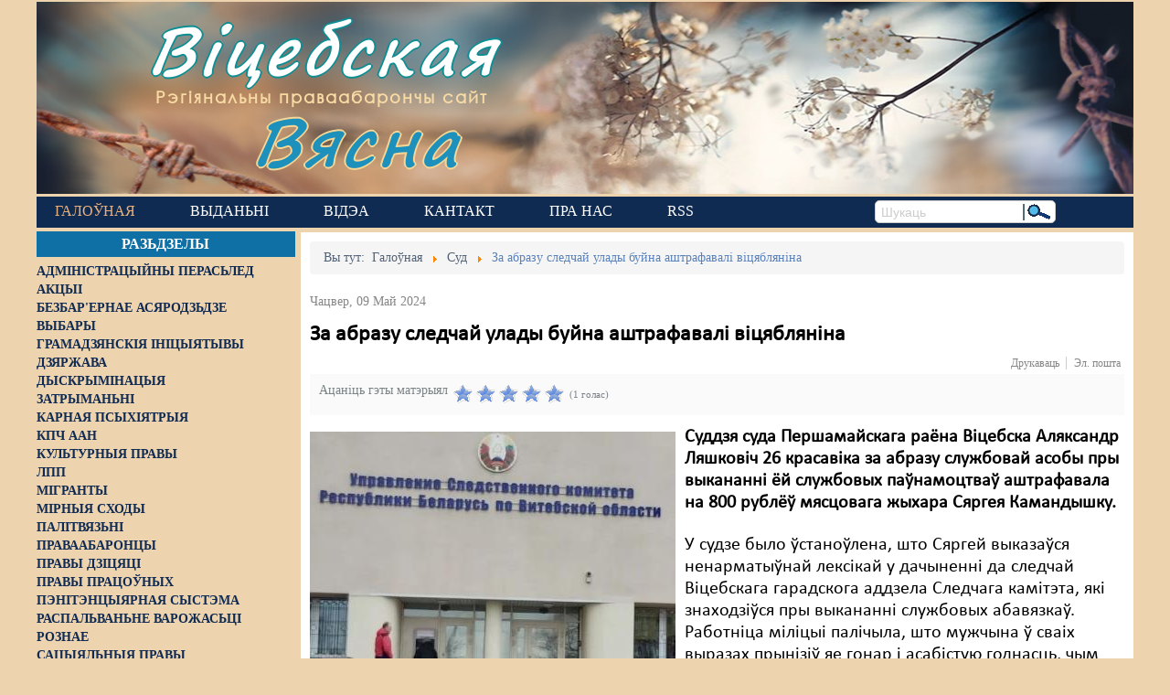

--- FILE ---
content_type: text/html; charset=utf-8
request_url: https://viciebskspring.org/news/sud/item/6623-za-abrazu-sledchaj-ulady-bujna-ashtrafavali-vitsyablyanina
body_size: 12490
content:
<!DOCTYPE html>
<!--[if lt IE 7]>      <html prefix="og: http://ogp.me/ns#" class="no-js lt-ie9 lt-ie8 lt-ie7"  lang="be-by"> <![endif]-->
<!--[if IE 7]>         <html prefix="og: http://ogp.me/ns#" class="no-js lt-ie9 lt-ie8"  lang="be-by"> <![endif]-->
<!--[if IE 8]>         <html prefix="og: http://ogp.me/ns#" class="no-js lt-ie9"  lang="be-by"> <![endif]-->
<!--[if gt IE 8]><!--> <html prefix="og: http://ogp.me/ns#" class="no-js" lang="be-by"> <!--<![endif]-->
    <head>
        <base href="https://viciebskspring.org/news/sud/item/6623-za-abrazu-sledchaj-ulady-bujna-ashtrafavali-vitsyablyanina" />
	<meta http-equiv="content-type" content="text/html; charset=utf-8" />
	<meta name="keywords" content="штраф,артыкул 24 4 КаАП" />
	<meta name="robots" content="max-image-preview:large" />
	<meta name="author" content="leo" />
	<meta property="og:url" content="https://viciebskspring.org/news/sud/item/6623-za-abrazu-sledchaj-ulady-bujna-ashtrafavali-vitsyablyanina" />
	<meta property="og:type" content="article" />
	<meta property="og:title" content="За абразу следчай улады буйна аштрафавалі віцябляніна - Віцебская вясна" />
	<meta property="og:description" content="Суддзя суда Першамайскага раёна Віцебска Аляксандр Ляшковіч 26 красавіка за абразу службовай асобы пры выкананні ёй службовых паўнамоцтваў аштрафавала на 800 рублёў мясцовага жыхара Сяргея Камандышку. У судзе было ўстаноўлена, што Сяргей выказаўся ненарматыўнай лексікай у дачыненні да следчай Віцебс..." />
	<meta property="og:image" content="https://viciebskspring.org/media/k2/items/cache/310867105bd77816115eb8beca878465_M.jpg" />
	<meta name="image" content="https://viciebskspring.org/media/k2/items/cache/310867105bd77816115eb8beca878465_M.jpg" />
	<meta name="twitter:card" content="summary" />
	<meta name="twitter:title" content="За абразу следчай улады буйна аштрафавалі віцябляніна - Віцебская вясна" />
	<meta name="twitter:description" content="Суддзя суда Першамайскага раёна Віцебска Аляксандр Ляшковіч 26 красавіка за абразу службовай асобы пры выкананні ёй службовых паўнамоцтваў аштрафавала на 800 рублёў мясцовага жыхара Сяргея Камандышку...." />
	<meta name="twitter:image" content="https://viciebskspring.org/media/k2/items/cache/310867105bd77816115eb8beca878465_L.jpg" />
	<meta name="twitter:image:alt" content="Ілюстрацыйнае фота" />
	<meta name="viewport" content="width=device-width, initial-scale=1.0" />
	<meta name="description" content="Суддзя суда Першамайскага раёна Віцебска Аляксандр Ляшковіч 26 красавіка за абразу службовай асобы пры выкананні ёй службовых паўнамоцтваў аштрафавала..." />
	<meta name="generator" content="Joomla! - Open Source Content Management" />
	<title>За абразу следчай улады буйна аштрафавалі віцябляніна - Віцебская вясна</title>
	<link href="/news/sud/item/6623-za-abrazu-sledchaj-ulady-bujna-ashtrafavali-vitsyablyanina" rel="canonical" />
	<link href="https://cdnjs.cloudflare.com/ajax/libs/magnific-popup.js/1.1.0/magnific-popup.min.css" rel="stylesheet" type="text/css" />
	<link href="https://cdnjs.cloudflare.com/ajax/libs/simple-line-icons/2.4.1/css/simple-line-icons.min.css" rel="stylesheet" type="text/css" />
	<link href="/templates/lt_news/css/k2.css?v=2.11.20230505" rel="stylesheet" type="text/css" />
	<link href="/media/system/css/modal.css?2788149c6daa7ead104a5d22c9a2d5c4" rel="stylesheet" type="text/css" />
	<link href="/media/com_attachments/css/attachments_hide.css" rel="stylesheet" type="text/css" />
	<link href="/templates/lt_news/css/bootstrap.min.css" rel="stylesheet" type="text/css" />
	<link href="/templates/lt_news/css/bootstrap-responsive.min.css" rel="stylesheet" type="text/css" />
	<link href="/plugins/system/helix/css/font-awesome.css" rel="stylesheet" type="text/css" />
	<link href="//fonts.googleapis.com/css?family=myCalibri" rel="stylesheet" type="text/css" />
	<link href="/plugins/system/helix/css/dropline.css" rel="stylesheet" type="text/css" />
	<link href="/templates/lt_news/css/mobile-menu.css" rel="stylesheet" type="text/css" />
	<link href="/templates/lt_news/css/template.css" rel="stylesheet" type="text/css" />
	<link href="/templates/lt_news/css/presets/preset5.css" rel="stylesheet" type="text/css" />
	<style type="text/css">

                        /* K2 - Magnific Popup Overrides */
                        .mfp-iframe-holder {padding:10px;}
                        .mfp-iframe-holder .mfp-content {max-width:100%;width:100%;height:100%;}
                        .mfp-iframe-scaler iframe {background:#fff;padding:10px;box-sizing:border-box;box-shadow:none;}
                    .container{max-width:1170px}body, p{font-family:'myCalibri';}h1, h2, h3, h4, h5, h6{font-family:'myCalibri';}
#sp-main-body-wrapper{background: rgba(246, 180, 74, 0) !important; }

#sp-main-body-wrapper{background: rgba(246, 180, 74, 0) !important; }

	</style>
	<script type="application/json" class="joomla-script-options new">{"csrf.token":"b47dbcec1b2cd990a1df5b778462ba54","system.paths":{"root":"","base":""}}</script>
	<script src="/media/jui/js/jquery.min.js?2788149c6daa7ead104a5d22c9a2d5c4" type="text/javascript"></script>
	<script src="/media/jui/js/jquery-noconflict.js?2788149c6daa7ead104a5d22c9a2d5c4" type="text/javascript"></script>
	<script src="/media/jui/js/jquery-migrate.min.js?2788149c6daa7ead104a5d22c9a2d5c4" type="text/javascript"></script>
	<script src="https://cdnjs.cloudflare.com/ajax/libs/magnific-popup.js/1.1.0/jquery.magnific-popup.min.js" type="text/javascript"></script>
	<script src="/media/k2/assets/js/k2.frontend.js?v=2.11.20230505&sitepath=/" type="text/javascript"></script>
	<script src="/media/system/js/mootools-core.js?2788149c6daa7ead104a5d22c9a2d5c4" type="text/javascript"></script>
	<script src="/media/system/js/core.js?2788149c6daa7ead104a5d22c9a2d5c4" type="text/javascript"></script>
	<script src="/media/system/js/mootools-more.js?2788149c6daa7ead104a5d22c9a2d5c4" type="text/javascript"></script>
	<script src="/media/system/js/modal.js?2788149c6daa7ead104a5d22c9a2d5c4" type="text/javascript"></script>
	<script src="/media/com_attachments/js/attachments_refresh.js" type="text/javascript"></script>
	<script src="/plugins/system/helix/js/jquery-noconflict.js" type="text/javascript"></script>
	<script src="/media/jui/js/bootstrap.min.js?2788149c6daa7ead104a5d22c9a2d5c4" type="text/javascript"></script>
	<script src="/plugins/system/helix/js/modernizr-2.6.2.min.js" type="text/javascript"></script>
	<script src="/plugins/system/helix/js/helix.core.js" type="text/javascript"></script>
	<script src="/plugins/system/helix/js/dropline.js" type="text/javascript"></script>
	<script src="/templates/lt_news/js/main.js" type="text/javascript"></script>
	<script type="text/javascript">

		jQuery(function($) {
			SqueezeBox.initialize({});
			initSqueezeBox();
			$(document).on('subform-row-add', initSqueezeBox);

			function initSqueezeBox(event, container)
			{
				SqueezeBox.assign($(container || document).find('a.modal').get(), {
					parse: 'rel'
				});
			}
		});

		window.jModalClose = function () {
			SqueezeBox.close();
		};

		// Add extra modal close functionality for tinyMCE-based editors
		document.onreadystatechange = function () {
			if (document.readyState == 'interactive' && typeof tinyMCE != 'undefined' && tinyMCE)
			{
				if (typeof window.jModalClose_no_tinyMCE === 'undefined')
				{
					window.jModalClose_no_tinyMCE = typeof(jModalClose) == 'function'  ?  jModalClose  :  false;

					jModalClose = function () {
						if (window.jModalClose_no_tinyMCE) window.jModalClose_no_tinyMCE.apply(this, arguments);
						tinyMCE.activeEditor.windowManager.close();
					};
				}

				if (typeof window.SqueezeBoxClose_no_tinyMCE === 'undefined')
				{
					if (typeof(SqueezeBox) == 'undefined')  SqueezeBox = {};
					window.SqueezeBoxClose_no_tinyMCE = typeof(SqueezeBox.close) == 'function'  ?  SqueezeBox.close  :  false;

					SqueezeBox.close = function () {
						if (window.SqueezeBoxClose_no_tinyMCE)  window.SqueezeBoxClose_no_tinyMCE.apply(this, arguments);
						tinyMCE.activeEditor.windowManager.close();
					};
				}
			}
		};
		spnoConflict(function($){

						function mainmenu() {
							$('#sp-main-menu').droplinemenu({
								sublevelContainer:$('#sublevel > div')
							});
				}

				mainmenu();

				$(window).on('resize',function(){
					mainmenu();
				});



				});
	</script>
	<script type="application/x-k2-headers">
{"Last-Modified": "Thu, 09 May 2024 09:21:41 GMT", "ETag": "15a6bd8302a8f92fd8b5c20eb3fff240"}
	</script>
	<script type="application/ld+json">

                {
                    "@context": "https://schema.org",
                    "@type": "Article",
                    "mainEntityOfPage": {
                        "@type": "WebPage",
                        "@id": "https://viciebskspring.org/news/sud/item/6623-za-abrazu-sledchaj-ulady-bujna-ashtrafavali-vitsyablyanina"
                    },
                    "url": "https://viciebskspring.org/news/sud/item/6623-za-abrazu-sledchaj-ulady-bujna-ashtrafavali-vitsyablyanina",
                    "headline": "За абразу следчай улады буйна аштрафавалі віцябляніна - Віцебская вясна",
                    "image": [
                        "https://viciebskspring.org/media/k2/items/cache/310867105bd77816115eb8beca878465_XL.jpg",
                        "https://viciebskspring.org/media/k2/items/cache/310867105bd77816115eb8beca878465_L.jpg",
                        "https://viciebskspring.org/media/k2/items/cache/310867105bd77816115eb8beca878465_M.jpg",
                        "https://viciebskspring.org/media/k2/items/cache/310867105bd77816115eb8beca878465_S.jpg",
                        "https://viciebskspring.org/media/k2/items/cache/310867105bd77816115eb8beca878465_XS.jpg",
                        "https://viciebskspring.org/media/k2/items/cache/310867105bd77816115eb8beca878465_Generic.jpg"
                    ],
                    "datePublished": "2024-05-09 09:21:41",
                    "dateModified": "2024-05-09 09:21:41",
                    "author": {
                        "@type": "Person",
                        "name": "leo",
                        "url": "https://viciebskspring.org/news/sud/itemlist/user/282-leo"
                    },
                    "publisher": {
                        "@type": "Organization",
                        "name": "Віцебская вясна",
                        "url": "https://viciebskspring.org/",
                        "logo": {
                            "@type": "ImageObject",
                            "name": "Віцебская вясна",
                            "width": "",
                            "height": "",
                            "url": "https://viciebskspring.org/"
                        }
                    },
                    "articleSection": "https://viciebskspring.org/news/sud",
                    "keywords": "штраф,артыкул 24 4 КаАП",
                    "description": "Суддзя суда Першамайскага раёна Віцебска Аляксандр Ляшковіч 26 красавіка за абразу службовай асобы пры выкананні ёй службовых паўнамоцтваў аштрафавала на 800 рублёў мясцовага жыхара Сяргея Камандышку.",
                    "articleBody": "Суддзя суда Першамайскага раёна Віцебска Аляксандр Ляшковіч 26 красавіка за абразу службовай асобы пры выкананні ёй службовых паўнамоцтваў аштрафавала на 800 рублёў мясцовага жыхара Сяргея Камандышку. У судзе было ўстаноўлена, што Сяргей выказаўся ненарматыўнай лексікай у дачыненні да следчай Віцебскага гарадскога аддзела Следчага камітэта, які знаходзіўся пры выкананні службовых абавязкаў. Работніца міліцыі палічыла, што мужчына ў сваіх выразах прынізіў яе гонар і асабістую годнасць, чым нанёс ёй абразу як службовай асобе дзяржаўнага органа. Сваю вінаватасць у судовым паседжанні Сяргей Паўлавіч прызнаў цалкам, не адмаўляў сваё дачыненне да абразы следчай. Даследаваўшы доказы, якія змяшчаліся ў матэрыялах справы аб адміністрацыйным правапарушэнні, суддзя Ляшковіч на падставе ч.1 арт.24.4 КаАП пакараў Камандышку штрафаў у даход дзяржавы ў памеры 800 рублёў. Уладзімір Норкін"
                }
                
	</script>

        <!--link href="https://fonts.googleapis.com/css?family=Roboto+Slab" rel="stylesheet" type="text/css" /-->
        <link rel="preconnect" href="//fonts.googleapis.com">
        <link rel="preconnect" href="//www.googletagmanager.com">
        <link rel="preconnect" href="//d31j93rd8oukbv.cloudfront.net">
        <link rel="preconnect" href="//cdnjs.cloudflare.com">
        <!--
            https://developer.mozilla.org/ru/docs/Web/HTML/Preloading_content
            PRELOAD CSS
        -->
        <link rel="preload" href="https://cdnjs.cloudflare.com/ajax/libs/simple-line-icons/2.4.1/css/simple-line-icons.min.css" as="style">
        <link rel="preload" href="/templates/lt_news/css/k2.css?v=2.9.0" as="style">
        <link rel="preload" href="/media/system/css/modal.css" as="style">
        <link rel="preload" href="/media/com_attachments/css/attachments_hide.css" as="style">
        <link rel="preload" href="/templates/lt_news/css/bootstrap.min.css" as="style">
        <link rel="preload" href="/templates/lt_news/css/bootstrap-responsive.min.css" as="style">
        <link rel="preload" href="/plugins/system/helix/css/font-awesome.css" as="style">
        <link rel="preload" href="//fonts.googleapis.com/css?family=Roboto+Slab" as="style">
        <link rel="preload" href="/plugins/system/helix/css/dropline.css" as="style">
        <link rel="preload" href="/templates/lt_news/css/mobile-menu.css" as="style">
        <link rel="preload" href="/templates/lt_news/css/template.css" as="style">
        <link rel="preload" href="/templates/lt_news/css/presets/preset5.css" as="style">
        <!--
            PRELOAD JS
        -->
        <link rel="preload" href="/media/jui/js/jquery.min.js" as="script">
        <link rel="preload" href="/media/jui/js/jquery-noconflict.js" as="script">
        <link rel="preload" href="/media/jui/js/jquery-migrate.min.js" as="script">
        <link rel="preload" href="/media/k2/assets/js/k2.frontend.js" as="script">
        <link rel="preload" href="/media/system/js/mootools-core.js" as="script">
        <link rel="preload" href="/media/system/js/core.js" as="script">
        <link rel="preload" href="/media/system/js/mootools-more.js" as="script">
        <link rel="preload" href="/media/system/js/modal.js" as="script">
        <link rel="preload" href="/media/com_attachments/js/attachments_refresh.js" as="script">
        <link rel="preload" href="/media/system/js/keepalive.js" as="script">
        <link rel="preload" href="/media/system/js/punycode.js" as="script">
        <link rel="preload" href="/media/system/js/validate.js" as="script">
        <link rel="preload" href="/media/jui/js/bootstrap.min.js" as="script">
        <link rel="preload" href="/media/plg_captcha_recaptcha/js/recaptcha.min.js" as="script">
        <link rel="preload" href="https://www.google.com/recaptcha/api.js" as="script">
        <link rel="preload" href="/plugins/system/helix/js/jquery-noconflict.js" as="script">
        <link rel="preload" href="/plugins/system/helix/js/modernizr-2.6.2.min.js" as="script">
        <link rel="preload" href="/plugins/system/helix/js/helix.core.js" as="script">
        <link rel="preload" href="/plugins/system/helix/js/dropline.js" as="script">
        <link rel="preload" href="/templates/lt_news/js/main.js" as="script">
                <link rel="shortcut icon" href="/templates/lt_news/images/favicon1.ico" />

    <!-- Google tag (gtag.js) -->
    <script async src="https://www.googletagmanager.com/gtag/js?id=G-7SYMCPB8VJ"></script>
    <script>
      window.dataLayer = window.dataLayer || [];
      function gtag(){dataLayer.push(arguments);}
      gtag('js', new Date());

      gtag('config', 'G-7SYMCPB8VJ');
    </script>
    
</head>
    <body  class="item subpage  ltr preset5 menu-sud responsive bg hfeed clearfix">

        <div class="body-innerwrapper">
        <!--[if lt IE 8]>
        <div class="chromeframe alert alert-danger" style="text-align:center">You are using an <strong>outdated</strong> browser. Please <a target="_blank" href="https://browsehappy.com/">upgrade your browser</a> or <a target="_blank" href="http://www.google.com/chromeframe/?redirect=true">activate Google Chrome Frame</a> to improve your experience.</div>
        <![endif]-->
        <header id="sp-header-wrapper"
                class=" "><div class="row-fluid" id="header">
<div id="sp-logo" class="span12"><div class="module -logo">
	<div class="mod-wrapper clearfix">
				<div class="mod-content clearfix">
			<div class="mod-inner clearfix">
				

<div class="custom-logo"  >
	<div id="logo-text1"><a href="/">Віцебская</a></div>
<div id="logo-slogan">Рэгіянальны праваабарончы сайт</div>
<div id="logo-text2"><a href="/">Вясна</a></div></div>
			</div>
		</div>
	</div>
</div>
<div class="gap"></div>
</div>
</div></header><div id="sp-menu-wrapper"
                class=" "><div class="row-fluid" id="menu">
<div id="sp-menu" class="span9">	


			<div id="sp-main-menu" class="visible-desktop">
				<ul class="sp-menu level-0"><li class="menu-item active first parent"><a href="https://viciebskspring.org/" class="menu-item active first parent" ><span class="menu"><span class="menu-title">Галоўная</span></span></a></li><li class="menu-item"><a href="/vydanni" class="menu-item" ><span class="menu"><span class="menu-title">Выданьні </span></span></a></li><li class="menu-item"><a href="https://www.youtube.com/user/PravaVic/videos" target="_blank" class="menu-item" ><span class="menu"><span class="menu-title">Відэа</span></span></a></li><li class="menu-item"><a href="/contact-us" class="menu-item" ><span class="menu"><span class="menu-title">Кантакт</span></span></a></li><li class="menu-item"><a href="/pra-nas" class="menu-item" ><span class="menu"><span class="menu-title">Пра нас</span></span></a></li><li class="menu-item last"><a href="http://vitebskspring.org/?format=feed&amp;type=rss" target="_blank" class="menu-item last" ><span class="menu"><span class="menu-title">RSS</span></span></a></li></ul>        
			</div>  				
			<div id="sublevel" class="dropline empty visible-desktop"><div class="container"><ul class="sp-menu level-1"><li class="menu-item first"><a href="/news/administracyiny-perasled" class="menu-item first" ><span class="menu"><span class="menu-title">Адміністрацыйны перасьлед</span></span></a></li><li class="menu-item"><a href="/news/akcyi" class="menu-item" ><span class="menu"><span class="menu-title">Акцыі</span></span></a></li><li class="menu-item"><a href="/news/bezbarernae-asjarodzdze" class="menu-item" ><span class="menu"><span class="menu-title">Безбар'ернае асяродзьдзе</span></span></a></li><li class="menu-item"><a href="/news/vybary" class="menu-item" ><span class="menu"><span class="menu-title">Выбары</span></span></a></li><li class="menu-item"><a href="/news/hramadzjanskija-inicyjatyvy" class="menu-item" ><span class="menu"><span class="menu-title">Грамадзянскія ініцыятывы</span></span></a></li><li class="menu-item"><a href="/news/dzjarzhava" class="menu-item" ><span class="menu"><span class="menu-title">Дзяржава</span></span></a></li><li class="menu-item"><a href="/news/dyskryminacyja" class="menu-item" ><span class="menu"><span class="menu-title">Дыскрымінацыя</span></span></a></li><li class="menu-item"><a href="/news/zatrymanni" class="menu-item" ><span class="menu"><span class="menu-title">Затрыманьні</span></span></a></li><li class="menu-item"><a href="/news/karnaja-psykhijatryja" class="menu-item" ><span class="menu"><span class="menu-title">Карная псыхіятрыя</span></span></a></li><li class="menu-item"><a href="/news/kpcz-aan" class="menu-item" ><span class="menu"><span class="menu-title">КПЧ ААН</span></span></a></li><li class="menu-item"><a href="/news/kulturnyja-pravy" class="menu-item" ><span class="menu"><span class="menu-title">Культурныя правы</span></span></a></li><li class="menu-item"><a href="/news/lpp" class="menu-item" ><span class="menu"><span class="menu-title">ЛПП</span></span></a></li><li class="menu-item"><a href="/news/mihranty" class="menu-item" ><span class="menu"><span class="menu-title">Мігранты</span></span></a></li><li class="menu-item"><a href="/news/mirnyja-skhody" class="menu-item" ><span class="menu"><span class="menu-title">Мірныя сходы</span></span></a></li><li class="menu-item"><a href="/news/palitvjazni" class="menu-item" ><span class="menu"><span class="menu-title">Палітвязьні</span></span></a></li><li class="menu-item"><a href="/news/pravaabaroncy" class="menu-item" ><span class="menu"><span class="menu-title">Праваабаронцы</span></span></a></li><li class="menu-item"><a href="/news/pravy-dzicjaci" class="menu-item" ><span class="menu"><span class="menu-title">Правы дзіцяці</span></span></a></li><li class="menu-item"><a href="/news/penitencyjarnaja-systema" class="menu-item" ><span class="menu"><span class="menu-title">Пэнітэнцыярная сыстэма</span></span></a></li><li class="menu-item"><a href="/news/raspalvanne-vapozhasci" class="menu-item" ><span class="menu"><span class="menu-title">Распальваньне варожасьці</span></span></a></li><li class="menu-item"><a href="/news/roznae" class="menu-item" ><span class="menu"><span class="menu-title">Рознае</span></span></a></li><li class="menu-item"><a href="/news/svaboda-slova" class="menu-item" ><span class="menu"><span class="menu-title">Свабода слова</span></span></a></li><li class="menu-item"><a href="/news/svaboda-sumlennja" class="menu-item" ><span class="menu"><span class="menu-title">Свабода сумленьня</span></span></a></li><li class="menu-item active"><a href="/news/sud" class="menu-item active" ><span class="menu"><span class="menu-title">Суд</span></span></a></li><li class="menu-item"><a href="/news/smjarotnae-pakaranne" class="menu-item" ><span class="menu"><span class="menu-title">Сьмяротнае пакараньне</span></span></a></li><li class="menu-item"><a href="/news/ekaliohija" class="menu-item" ><span class="menu"><span class="menu-title">Экалёгія</span></span></a></li><li class="menu-item"><a href="/news/pravy-pracounykh" class="menu-item" ><span class="menu"><span class="menu-title">Правы працоўных</span></span></a></li><li class="menu-item last"><a href="/news/satsyyalnyya-pravy" class="menu-item last" ><span class="menu"><span class="menu-title">Сацыяльныя правы</span></span></a></li></ul><ul class="sp-menu empty level-1"><li class="empty">&nbsp;</li></ul><ul class="sp-menu empty level-1"><li class="empty">&nbsp;</li></ul><ul class="sp-menu empty level-1"><li class="empty">&nbsp;</li></ul><ul class="sp-menu empty level-1"><li class="empty">&nbsp;</li></ul><ul class="sp-menu empty level-1"><li class="empty">&nbsp;</li></ul></div></div></div>

<div id="sp-search" class="span3"><div class="search search-inline">
<form id="searchForm" action="/news/sud" method="post">
	<input name="searchword" id="mod-search-searchword" maxlength="200"  class="inputbox search-inline" type="text" size="0" value="Шукаць"  onblur="if (this.value=='') this.value='Шукаць';" onfocus="if (this.value=='Шукаць') this.value='';" /><input type="image" alt="Шукаць" class="search-inline-img-btn" src="/templates/lt_news/images/searchButton.gif" onclick="this.form.searchword.focus();"/>	<input type="hidden" name="task" value="search" />
	<input type="hidden" name="option" value="com_search" />
	<input type="hidden" name="Itemid" value="254" />
</form>
</div>

</div>
</div></div><div id="sp-main-body-wrapper"
                class=" "><div class="row-fluid" id="main-body">
<aside id="sp-left" class="span3 visible-desktop hidden-phone hidden-tablet">		<div class="moduletable left_content">
							<h3>Разьдзелы</h3>
						
<div id="k2ModuleBox193" class="k2CategoriesListBlock  left_content">
    <ul class="level0"><li><a href="/news/administracyiny-perasled"><span class="catTitle">Адміністрацыйны перасьлед</span><span class="catCounter"></span></a></li><li><a href="/news/akcyi"><span class="catTitle">Акцыі</span><span class="catCounter"></span></a></li><li><a href="/news/bezbarernae-asjarodzdze"><span class="catTitle">Безбар'ернае асяродзьдзе</span><span class="catCounter"></span></a></li><li><a href="/news/vybary"><span class="catTitle">Выбары</span><span class="catCounter"></span></a></li><li><a href="/news/hramadzjanskija-inicyjatyvy"><span class="catTitle">Грамадзянскія ініцыятывы</span><span class="catCounter"></span></a></li><li><a href="/news/dzjarzhava"><span class="catTitle">Дзяржава</span><span class="catCounter"></span></a></li><li><a href="/news/dyskryminacyja"><span class="catTitle">Дыскрымінацыя</span><span class="catCounter"></span></a></li><li><a href="/news/zatrymanni"><span class="catTitle">Затрыманьні</span><span class="catCounter"></span></a></li><li><a href="/news/karnaja-psykhijatryja"><span class="catTitle">Карная псыхіятрыя</span><span class="catCounter"></span></a></li><li><a href="/news/kpcz-aan"><span class="catTitle">КПЧ ААН</span><span class="catCounter"></span></a></li><li><a href="/news/kulturnyja-pravy"><span class="catTitle">Культурныя правы</span><span class="catCounter"></span></a></li><li><a href="/news/lpp"><span class="catTitle">ЛПП</span><span class="catCounter"></span></a></li><li><a href="/news/mihranty"><span class="catTitle">Мігранты</span><span class="catCounter"></span></a></li><li><a href="/news/mirnyja-skhody"><span class="catTitle">Мірныя сходы</span><span class="catCounter"></span></a></li><li><a href="/news/palitvjazni"><span class="catTitle">Палітвязьні</span><span class="catCounter"></span></a></li><li><a href="/news/pravaabaroncy"><span class="catTitle">Праваабаронцы</span><span class="catCounter"></span></a></li><li><a href="/news/pravy-dzicjaci"><span class="catTitle">Правы дзіцяці</span><span class="catCounter"></span></a></li><li><a href="/news/pravy-pracounykh"><span class="catTitle">Правы працоўных</span><span class="catCounter"></span></a></li><li><a href="/news/penitencyjarnaja-systema"><span class="catTitle">Пэнітэнцыярная сыстэма</span><span class="catCounter"></span></a></li><li><a href="/news/raspalvanne-vapozhasci"><span class="catTitle">Распальваньне варожасьці</span><span class="catCounter"></span></a></li><li><a href="/news/roznae"><span class="catTitle">Рознае</span><span class="catCounter"></span></a></li><li><a href="/news/satsyyalnyya-pravy"><span class="catTitle">Сацыяльныя правы</span><span class="catCounter"></span></a></li><li><a href="/news/svaboda-slova"><span class="catTitle">Свабода слова</span><span class="catCounter"></span></a></li><li><a href="/news/svaboda-sumlennja"><span class="catTitle">Свабода сумленьня</span><span class="catCounter"></span></a></li><li><a href="/news/sud"><span class="catTitle">Суд</span><span class="catCounter"></span></a></li><li><a href="/news/smjarotnae-pakaranne"><span class="catTitle">Сьмяротнае пакараньне</span><span class="catCounter"></span></a></li><li><a href="/news/ekaliohija"><span class="catTitle">Экалёгія</span><span class="catCounter"></span></a></li></ul></div>
		</div>
			<div class="moduletable pc-vyasna">
							<h3>Навіны ПЦ «Вясна»</h3>
						<div class="newsflash pc-vyasna">
			
	<h4 class="newsflash-title pc-vyasna">
			<a href="/vyasna/14887-nie-vyzvaliaie-ad-adkaznasci-sto-treba-viedac-pra-jauku-z-pavinnaj" title="&quot;Не вызваляе ад адказнасці&quot;. Што трэба ведаць пра яўку з павіннай?">
			&quot;Не вызваляе ад адказнасці&quot;. Што трэба ведаць пра яўку з павіннай?</a>
		</h4>

			
	<h4 class="newsflash-title pc-vyasna">
			<a href="/vyasna/14886-ekspierty-prymusovaie-liekavannie-moza-byc-pryraunavana-da-biescalaviecnaha-abo-znievazaiucaha-hodnasc-pakarannia" title="Эксперты: &quot;Прымусовае лекаванне можа быць прыраўнавана да бесчалавечнага або зневажаючага годнасць пакарання&quot;">
			Эксперты: &quot;Прымусовае лекаванне можа быць прыраўнавана да бесчалавечнага або зневажаючага годнасць пакарання&quot;</a>
		</h4>

			
	<h4 class="newsflash-title pc-vyasna">
			<a href="/vyasna/14885-z-advakatam-lieps-paviel-sapielka-tlumacyc-camu-navat-u-cas-represij-prava-na-abaronu-maie-znacennie" title="&quot;З адвакатам лепш&quot;: Павел Сапелка тлумачыць, чаму нават у час рэпрэсій права на абарону мае значэнне">
			&quot;З адвакатам лепш&quot;: Павел Сапелка тлумачыць, чаму нават у час рэпрэсій права на абарону мае значэнне</a>
		</h4>

			
	<h4 class="newsflash-title pc-vyasna">
			<a href="/vyasna/14884-zatrymanni-sviatarou-novaie-ekstremisckaie-farmavannie-i-carhovy-chapun-u-dziarzynsku-chronika-represij-2324-krasavika-dapouniena" title="Затрыманні святароў, новае &quot;экстрэмісцкае фармаванне&quot; і чарговы &quot;хапун&quot; у Дзяржынску: хроніка рэпрэсій 23-24 красавіка Дапоўнена">
			Затрыманні святароў, новае &quot;экстрэмісцкае фармаванне&quot; і чарговы &quot;хапун&quot; у Дзяржынску: хроніка рэпрэсій 23-24 красавіка Дапоўнена</a>
		</h4>

			
	<h4 class="newsflash-title pc-vyasna">
			<a href="/vyasna/14883-nie-ich-kliienty-byly-arystant-raspaviou-pra-sutki-u-2020m-u-arystnym-domie-pry-kalonii-dlia-recydyvistau" title="&quot;Не іх кліенты&quot;. Былы арыштант распавёў пра суткі ў 2020-м у арыштным доме пры калоніі для рэцыдывістаў">
			&quot;Не іх кліенты&quot;. Былы арыштант распавёў пра суткі ў 2020-м у арыштным доме пры калоніі для рэцыдывістаў</a>
		</h4>

			
	<h4 class="newsflash-title pc-vyasna">
			<a href="/vyasna/14882-ulady-nikoli-publicna-nie-asudzali-katavanni-daklad-pravaabaroncau-u-ramkach-upa" title="&quot;Улады ніколі публічна не асуджалі катаванні&quot;. Даклад праваабаронцаў у рамках УПА">
			&quot;Улады ніколі публічна не асуджалі катаванні&quot;. Даклад праваабаронцаў у рамках УПА</a>
		</h4>

			
	<h4 class="newsflash-title pc-vyasna">
			<a href="/vyasna/14881-kali-paraunouvac-sutki-u-2022m-i-2024m-to-ciapier-hors-stala-byly-palitviazien-pra-kaloniiu-i-aryst-paslia-vyzvaliennia" title="&quot;Калі параўноўваць суткі ў 2022-м і 2024-м, то цяпер горш стала&quot;, &mdash; былы палітвязень пра калонію і арышт пасля вызвалення">
			&quot;Калі параўноўваць суткі ў 2022-м і 2024-м, то цяпер горш стала&quot;, &mdash; былы палітвязень пра калонію і арышт пасля вызвалення</a>
		</h4>

			
	<h4 class="newsflash-title pc-vyasna">
			<a href="/vyasna/14880-ksiandza-viacaslava-barka-pryznali-ekstremisckim-farmavanniem-chronika-represij-1617-krasavika" title="Ксяндза Вячаслава Барка прызналі &quot;экстрэмісцкім фармаваннем&quot;: хроніка рэпрэсій 16-17 красавіка">
			Ксяндза Вячаслава Барка прызналі &quot;экстрэмісцкім фармаваннем&quot;: хроніка рэпрэсій 16-17 красавіка</a>
		</h4>

			
	<h4 class="newsflash-title pc-vyasna">
			<a href="/vyasna/14879-troie-novych-chrosnych-z-finliandyi-latvii-i-hiermanii-dlia-palitviazniau-u-bielarusi" title="Трое новых &quot;хросных&quot; з Фінляндыі, Латвіі і Германіі для палітвязняў у Беларусі">
			Трое новых &quot;хросных&quot; з Фінляндыі, Латвіі і Германіі для палітвязняў у Беларусі</a>
		</h4>

			
	<h4 class="newsflash-title pc-vyasna">
			<a href="/vyasna/14878-palitzniavolienaj-alienie-lazarcyk-dadali-jasce-pautara-hoda-zniavoliennia" title="Палітзняволенай Алене Лазарчык дадалі яшчэ паўтара года зняволення">
			Палітзняволенай Алене Лазарчык дадалі яшчэ паўтара года зняволення</a>
		</h4>

	</div>
		</div>
			<div class="moduletable left_content most_popular">
							<h3>Апошняе</h3>
						
<div id="k2ModuleBox204" class="k2ItemsBlock  left_content most_popular">

	
	  <ul>
        <li class="even">

      <!-- Plugins: BeforeDisplay -->
      
      <!-- K2 Plugins: K2BeforeDisplay -->
      
      <div class="media">

			


						<a class="moduleItemImage" href="/news/sud/item/7558-vitsebski-ablasny-sud-vynes-zavochnyya-prysudy-stvaralnikam-i-udzelnikam-initsyyatyvy-chestnye-lyudi" title="Чытаць далей &quot;Віцебскі абласны суд вынес завочныя прысуды стваральнікам і ўдзельнікам ініцыятывы «Честные люди»&quot;">
				<img src="/media/k2/items/cache/021ab7d796edd3e9d0ee2a01490e3394_M.jpg" alt="Віцебскі абласны суд вынес завочныя прысуды стваральнікам і ўдзельнікам ініцыятывы «Честные люди»"/>
			</a>
			
			



    		 <div class="media-body">

								<a class="moduleItemTitle" href="/news/sud/item/7558-vitsebski-ablasny-sud-vynes-zavochnyya-prysudy-stvaralnikam-i-udzelnikam-initsyyatyvy-chestnye-lyudi">Віцебскі абласны суд вынес завочныя прысуды стваральнікам і ўдзельнікам ініцыятывы «Честные люди»</a>
				
									<span class="moduleItemDateCreated">Чацвер, 22 Студзень 2026</span>
				

    		 </div>
      </div>




      
      <!-- Plugins: AfterDisplayTitle -->
      
      <!-- K2 Plugins: K2AfterDisplayTitle -->
      
      <!-- Plugins: BeforeDisplayContent -->
      
      <!-- K2 Plugins: K2BeforeDisplayContent -->
      
            <div class="moduleItemIntrotext">

      	      </div>
      
      
      <div class="clr"></div>



      <div class="clr"></div>

      <!-- Plugins: AfterDisplayContent -->
      
      <!-- K2 Plugins: K2AfterDisplayContent -->
      


      
      
      
			
			
			
      <!-- Plugins: AfterDisplay -->
      
      <!-- K2 Plugins: K2AfterDisplay -->
      
      <div class="clr"></div>
    </li>
        <li class="odd">

      <!-- Plugins: BeforeDisplay -->
      
      <!-- K2 Plugins: K2BeforeDisplay -->
      
      <div class="media">

			


						<a class="moduleItemImage" href="/news/roznae/item/7557-tiktok-akaunt-volgi-karach-pryznany-ekstremistskim" title="Чытаць далей &quot;TikTok – акаўнт Вольгі Карач прызнаны “экстрэмісцкім”&quot;">
				<img src="/media/k2/items/cache/34c54c99133b36c7acbb234d30b25376_M.jpg" alt="TikTok – акаўнт Вольгі Карач прызнаны “экстрэмісцкім”"/>
			</a>
			
			



    		 <div class="media-body">

								<a class="moduleItemTitle" href="/news/roznae/item/7557-tiktok-akaunt-volgi-karach-pryznany-ekstremistskim">TikTok – акаўнт Вольгі Карач прызнаны “экстрэмісцкім”</a>
				
									<span class="moduleItemDateCreated">Чацвер, 22 Студзень 2026</span>
				

    		 </div>
      </div>




      
      <!-- Plugins: AfterDisplayTitle -->
      
      <!-- K2 Plugins: K2AfterDisplayTitle -->
      
      <!-- Plugins: BeforeDisplayContent -->
      
      <!-- K2 Plugins: K2BeforeDisplayContent -->
      
            <div class="moduleItemIntrotext">

      	      </div>
      
      
      <div class="clr"></div>



      <div class="clr"></div>

      <!-- Plugins: AfterDisplayContent -->
      
      <!-- K2 Plugins: K2AfterDisplayContent -->
      


      
      
      
			
			
			
      <!-- Plugins: AfterDisplay -->
      
      <!-- K2 Plugins: K2AfterDisplay -->
      
      <div class="clr"></div>
    </li>
        <li class="even">

      <!-- Plugins: BeforeDisplay -->
      
      <!-- K2 Plugins: K2BeforeDisplay -->
      
      <div class="media">

			


						<a class="moduleItemImage" href="/news/roznae/item/7556-sud-kastrychnitskaga-rajona-vitsebska-suprats-kinatvorchastsi" title="Чытаць далей &quot;Суд Кастрычніцкага раёна Віцебска – супраць  кінатворчасці&quot;">
				<img src="/media/k2/items/cache/1d64cb96ebab6802d15c9cb11275c4de_M.jpg" alt="Суд Кастрычніцкага раёна Віцебска – супраць  кінатворчасці"/>
			</a>
			
			



    		 <div class="media-body">

								<a class="moduleItemTitle" href="/news/roznae/item/7556-sud-kastrychnitskaga-rajona-vitsebska-suprats-kinatvorchastsi">Суд Кастрычніцкага раёна Віцебска – супраць  кінатворчасці</a>
				
									<span class="moduleItemDateCreated">Серада, 21 Студзень 2026</span>
				

    		 </div>
      </div>




      
      <!-- Plugins: AfterDisplayTitle -->
      
      <!-- K2 Plugins: K2AfterDisplayTitle -->
      
      <!-- Plugins: BeforeDisplayContent -->
      
      <!-- K2 Plugins: K2BeforeDisplayContent -->
      
            <div class="moduleItemIntrotext">

      	      </div>
      
      
      <div class="clr"></div>



      <div class="clr"></div>

      <!-- Plugins: AfterDisplayContent -->
      
      <!-- K2 Plugins: K2AfterDisplayContent -->
      


      
      
      
			
			
			
      <!-- Plugins: AfterDisplay -->
      
      <!-- K2 Plugins: K2AfterDisplay -->
      
      <div class="clr"></div>
    </li>
        <li class="odd">

      <!-- Plugins: BeforeDisplay -->
      
      <!-- K2 Plugins: K2BeforeDisplay -->
      
      <div class="media">

			


						<a class="moduleItemImage" href="/news/roznae/item/7555-u-polatsku-pradaetstsa-spadchyna-frantsyska-skaryny" title="Чытаць далей &quot;У Полацку прадаецца “Спадчына Францыска Скарыны”&quot;">
				<img src="/media/k2/items/cache/2d4a9957133efddc7684befcb3e7e3b7_M.jpg" alt="У Полацку прадаецца “Спадчына Францыска Скарыны”"/>
			</a>
			
			



    		 <div class="media-body">

								<a class="moduleItemTitle" href="/news/roznae/item/7555-u-polatsku-pradaetstsa-spadchyna-frantsyska-skaryny">У Полацку прадаецца “Спадчына Францыска Скарыны”</a>
				
									<span class="moduleItemDateCreated">Панядзелак, 19 Студзень 2026</span>
				

    		 </div>
      </div>




      
      <!-- Plugins: AfterDisplayTitle -->
      
      <!-- K2 Plugins: K2AfterDisplayTitle -->
      
      <!-- Plugins: BeforeDisplayContent -->
      
      <!-- K2 Plugins: K2BeforeDisplayContent -->
      
            <div class="moduleItemIntrotext">

      	      </div>
      
      
      <div class="clr"></div>



      <div class="clr"></div>

      <!-- Plugins: AfterDisplayContent -->
      
      <!-- K2 Plugins: K2AfterDisplayContent -->
      


      
      
      
			
			
			
      <!-- Plugins: AfterDisplay -->
      
      <!-- K2 Plugins: K2AfterDisplay -->
      
      <div class="clr"></div>
    </li>
        <li class="even lastItem">

      <!-- Plugins: BeforeDisplay -->
      
      <!-- K2 Plugins: K2BeforeDisplay -->
      
      <div class="media">

			


						<a class="moduleItemImage" href="/news/sud/item/7554-sud-chygunachnaga-rajona-vitsebska-pryznau-ekstremistskaj-grupu-prykhilnikau-mikalaya-lukashenki" title="Чытаць далей &quot;Суд Чыгуначнага раёна Віцебска прызнаў “экстрэмісцкай” групу прыхільнікаў Мікалая Лукашэнкі&quot;">
				<img src="/media/k2/items/cache/8724bd01bfa4ee4c1e9d9c90c869b514_M.jpg" alt="Суд Чыгуначнага раёна Віцебска прызнаў “экстрэмісцкай” групу прыхільнікаў Мікалая Лукашэнкі"/>
			</a>
			
			



    		 <div class="media-body">

								<a class="moduleItemTitle" href="/news/sud/item/7554-sud-chygunachnaga-rajona-vitsebska-pryznau-ekstremistskaj-grupu-prykhilnikau-mikalaya-lukashenki">Суд Чыгуначнага раёна Віцебска прызнаў “экстрэмісцкай” групу прыхільнікаў Мікалая Лукашэнкі</a>
				
									<span class="moduleItemDateCreated">Панядзелак, 19 Студзень 2026</span>
				

    		 </div>
      </div>




      
      <!-- Plugins: AfterDisplayTitle -->
      
      <!-- K2 Plugins: K2AfterDisplayTitle -->
      
      <!-- Plugins: BeforeDisplayContent -->
      
      <!-- K2 Plugins: K2BeforeDisplayContent -->
      
            <div class="moduleItemIntrotext">

      	      </div>
      
      
      <div class="clr"></div>



      <div class="clr"></div>

      <!-- Plugins: AfterDisplayContent -->
      
      <!-- K2 Plugins: K2AfterDisplayContent -->
      


      
      
      
			
			
			
      <!-- Plugins: AfterDisplay -->
      
      <!-- K2 Plugins: K2AfterDisplay -->
      
      <div class="clr"></div>
    </li>
        <li class="clearList"></li>
  </ul>
  
	
	
</div>
		</div>
	</aside>

<div id="sp-message-area" class="span9"><div id="sp-subheader--wrapper"
                class=" "><div class="row-fluid" id="subheader-">
<div id="sp-breadcrumb" class="span12">
	<ul itemscope itemtype="https://schema.org/BreadcrumbList" class="breadcrumb">
					<li>
				Вы тут:&#160;
			</li>
		
										<li itemprop="itemListElement" itemscope itemtype="https://schema.org/ListItem">
											<a itemprop="item" href="/" class="pathway"><span itemprop="name">Галоўная</span></a>
					
											<span class="divider">
							<img src="/media/system/images/arrow.png" alt="" />						</span>
															<meta itemprop="position" content="1">
									</li>
																						<li itemprop="itemListElement" itemscope itemtype="https://schema.org/ListItem">
											<a itemprop="item" href="/news/sud" class="pathway"><span itemprop="name">Суд</span></a>
					
											<span class="divider">
							<img src="/media/system/images/arrow.png" alt="" />						</span>
															<meta itemprop="position" content="2">
									</li>
											<li itemprop="itemListElement" itemscope itemtype="https://schema.org/ListItem" class="active">
					<span itemprop="name">
						За абразу следчай улады буйна аштрафавалі віцябляніна					</span>
					<meta itemprop="position" content="3">
				</li>
				</ul>

</div>
</div></div><div id="sp-position1-wrapper"
                class=" "><div class="row-fluid" id="position1">
<div id="sp-position1" class="span12"><div id="sp-component-wrapper"><div id="sp-component"><div id="system-message-container">
	</div>


<!-- Start K2 Item Layout -->
<span id="startOfPageId6623"></span>

<div id="k2Container" class="itemView">

	<!-- Plugins: BeforeDisplay -->
	
	<!-- K2 Plugins: K2BeforeDisplay -->
	
	<div class="itemHeader">

				<!-- Date created -->
		<span class="itemDateCreated">
			Чацвер, 09 Май 2024		</span>
		
	  	  <!-- Item title -->
	  <h2 class="itemTitle">
			
	  	За абразу следчай улады буйна аштрафавалі віцябляніна
	  	
	  </h2>
	  
		
  </div>

  <!-- Plugins: AfterDisplayTitle -->
  
  <!-- K2 Plugins: K2AfterDisplayTitle -->
  
	  <div class="itemToolbar">
		<ul>
			
						<!-- Print Button -->
			<li>
				<a class="itemPrintLink" rel="nofollow" href="/news/sud/item/6623-za-abrazu-sledchaj-ulady-bujna-ashtrafavali-vitsyablyanina?tmpl=component&amp;print=1" onclick="window.open(this.href,'printWindow','width=900,height=600,location=no,menubar=no,resizable=yes,scrollbars=yes'); return false;">
					<span>Друкаваць</span>
				</a>
			</li>
			
						<!-- Email Button -->
			<li>
				<a class="itemEmailLink" rel="nofollow" href="/component/mailto/?tmpl=component&amp;template=lt_news&amp;link=8084f429ce18d0b54c0747767a778572f30f84c2" onclick="window.open(this.href,'emailWindow','width=400,height=350,location=no,menubar=no,resizable=no,scrollbars=no'); return false;">
					<span>Эл. пошта</span>
				</a>
			</li>
			
			
			
			
					</ul>
		<div class="clr"></div>
  </div>
	
		<!-- Item Rating -->
	<div class="itemRatingBlock">
		<span>Ацаніць гэты матэрыял</span>
		<div class="itemRatingForm">
			<ul class="itemRatingList">
				<li class="itemCurrentRating" id="itemCurrentRating6623" style="width:100%;"></li>
				<li><a href="#" data-id="6623" title="1 зорка з 5" class="one-star">1</a></li>
				<li><a href="#" data-id="6623" title="2 зоркі з 5" class="two-stars">2</a></li>
				<li><a href="#" data-id="6623" title="3 зоркі з 5" class="three-stars">3</a></li>
				<li><a href="#" data-id="6623" title="4 зоркі з 5" class="four-stars">4</a></li>
				<li><a href="#" data-id="6623" title="5 зорак з 5" class="five-stars">5</a></li>
			</ul>
			<div id="itemRatingLog6623" class="itemRatingLog">(1 голас)</div>
			<div class="clr"></div>
		</div>
		<div class="clr"></div>
	</div>
	
  <div class="itemBody">

	  <!-- Plugins: BeforeDisplayContent -->
	  
	  <!-- K2 Plugins: K2BeforeDisplayContent -->
	  
	  	  <!-- Item Image -->
	  <div class="itemImageBlock">
		  <span class="itemImage">
		  	<a data-k2-modal="image" href="/media/k2/items/cache/310867105bd77816115eb8beca878465_XL.jpg" title="Націсьніце для прагляду малюнку">
		  		<img src="/media/k2/items/cache/310867105bd77816115eb8beca878465_M.jpg" alt="Ілюстрацыйнае фота" style="width:400px; height:auto;" />
		  	</a>
		  </span>

		  		  <!-- Image caption -->
		  <span class="itemImageCaption">Ілюстрацыйнае фота</span>
		  
		  
		  <div class="clr"></div>
	  </div>
	  
	  	  	  <!-- Item introtext -->
	  <div class="itemIntroText">
	  	<p>Суддзя суда Першамайскага раёна Віцебска Аляксандр Ляшковіч 26 красавіка за абразу службовай асобы пры выкананні ёй службовых паўнамоцтваў аштрафавала на 800 рублёў мясцовага жыхара Сяргея Камандышку.</p>
	  </div>
	  	  	  <!-- Item fulltext -->
	  <div class="itemFullText">
	  	
<p>У судзе было ўстаноўлена, што Сяргей выказаўся ненарматыўнай лексікай у дачыненні да следчай Віцебскага гарадскога аддзела Следчага камітэта, які знаходзіўся пры выкананні службовых абавязкаў. Работніца міліцыі палічыла, што мужчына ў сваіх выразах прынізіў яе гонар і асабістую годнасць, чым нанёс ёй абразу як службовай асобе дзяржаўнага органа.</p>
<p>Сваю вінаватасць у судовым паседжанні Сяргей Паўлавіч прызнаў цалкам, не адмаўляў сваё дачыненне да абразы следчай.</p>
<p>Даследаваўшы доказы, якія змяшчаліся ў матэрыялах справы аб адміністрацыйным правапарушэнні, суддзя Ляшковіч на падставе ч.1 арт.24.4 КаАП пакараў Камандышку штрафаў у даход дзяржавы ў памеры 800 рублёў.</p>
<p>Уладзімір Норкін</p>	  </div>
	  	  
		<div class="clr"></div>

	  
		
	  <!-- Plugins: AfterDisplayContent -->
	  
	  <!-- K2 Plugins: K2AfterDisplayContent -->
	  
	  <div class="clr"></div>
  </div>

	
    <div class="itemLinks">

				<!-- Item category -->
		<div class="itemCategory">
			<span>Апублікавана ў</span>
			<a href="/news/sud">Суд</a>
				</div>
		
	  	  <!-- Item tags -->
	  <div class="itemTagsBlock">
		  <span>Тэгі:</span>
		  <ul class="itemTags">
		    		    <li><a href="/itemlist/tag/штраф">штраф</a></li>
		    		    <li><a href="/itemlist/tag/артыкул%2024%204%20КаАП">артыкул 24 4 КаАП</a></li>
		    		  </ul>
		  <div class="clr"></div>
	  </div>
	  
	  
		<div class="clr"></div>
  </div>
  
  
  
	
  
	<div class="clr"></div>

  
  
    <!-- Item navigation -->
  <div class="itemNavigation">
  	<span class="itemNavigationTitle">Яшчэ ў гэтым разьдзеле:</span>

				<a class="itemPrevious" href="/news/sud/item/6620-za-piket-u-internetse-ulady-aryshtavali-vitsebskaga-lekara">
			&laquo; За пікет у інтэрнэце ўлады арыштавалі віцебскага лекара		</a>
		
				<a class="itemNext" href="/news/sud/item/6626-za-pautornuyu-nyayauku-u-vaenkamat-ulady-ashtrafavali-pryzyunika">
			За паўторную няяўку ў ваенкамат улады аштрафавалі прызыўніка &raquo;
		</a>
		
  </div>
  
  <!-- Plugins: AfterDisplay -->
  
  <!-- K2 Plugins: K2AfterDisplay -->
  
  
   <!-- Item comments -->
  <a id="itemCommentsAnchor"></a>

  <div class="itemComments">

	  
	  
		
	  	  		<div></div>
	  
  </div>
  
		<div class="itemBackToTop">
		<a class="k2Anchor" href="/news/sud/item/6623-za-abrazu-sledchaj-ulady-bujna-ashtrafavali-vitsyablyanina#startOfPageId6623">
			Вярнуцца ў пачатак		</a>
	</div>
	
	<div class="clr"></div>
</div>
<!-- End K2 Item Layout -->

<!-- JoomlaWorks "K2" (v2.11.20230505) | Learn more about K2 at https://getk2.org -->

</div></div></div>
</div></div></div>
</div></div><footer id="sp-footer-wrapper"
                class=" "><div class="container"><div class="row-fluid" id="footer">
<div id="sp-footer1" class="span7">		

<div class="custom"  >
	<p>© 2011 - 2026 <a href="/">Віцебская вясна</a>. Пры выкарыстаньні матэрыялаў абавязковая гіпэрспасылка. Email: <a href="mailto:vit.spring@proton.me">vit.spring@proton.me</a></p></div>
</div>

<div id="sp-footer2" class="span5">

<div class="custom"  >
	<ul class="socialicons">
	<li><a class="telegram" title="Telegram" href="https://t.me/vicspring"></a></li>
	<li><a class="facebook" title="Facebook" href="https://www.facebook.com/vitebskspring/"></a></li>
	<li><a class="twitter" title="Twitter" href="https://twitter.com/vitebskspring"></a></li>
	<li><a class="vk" title="VK (Вконтакте)" href="https://vk.com/vitebskspring"></a></li>
	<li><a class="youtube" title="YouTube" href="https://www.youtube.com/user/PravaVic/videos"></a></li>
	<!--li><a class="instagram" title="Instagram" href="/"></a></li-->
	<li><a class="ok" title="OK (Одноклассники)" href="https://ok.ru/vitebskspring"></a></li>
</ul></div>
</div>
</div></div></footer>	

		<a class="hidden-desktop btn btn-inverse sp-main-menu-toggler" href="#" data-toggle="collapse" data-target=".nav-collapse">
			<i class="icon-align-justify"></i>
		</a>

		<div class="hidden-desktop sp-mobile-menu nav-collapse collapse">
			<ul class=""><li class="menu-item active first parent"><a href="https://viciebskspring.org/" class="menu-item active first parent" ><span class="menu"><span class="menu-title">Галоўная</span></span></a><span class="sp-menu-toggler collapsed" data-toggle="collapse" data-target=".collapse-229"><i class="icon-angle-right"></i><i class="icon-angle-down"></i></span><ul class="collapse collapse-229"><li class="menu-item first"><a href="/news/administracyiny-perasled" class="menu-item first" ><span class="menu"><span class="menu-title">Адміністрацыйны перасьлед</span></span></a></li><li class="menu-item"><a href="/news/akcyi" class="menu-item" ><span class="menu"><span class="menu-title">Акцыі</span></span></a></li><li class="menu-item"><a href="/news/bezbarernae-asjarodzdze" class="menu-item" ><span class="menu"><span class="menu-title">Безбар'ернае асяродзьдзе</span></span></a></li><li class="menu-item"><a href="/news/vybary" class="menu-item" ><span class="menu"><span class="menu-title">Выбары</span></span></a></li><li class="menu-item"><a href="/news/hramadzjanskija-inicyjatyvy" class="menu-item" ><span class="menu"><span class="menu-title">Грамадзянскія ініцыятывы</span></span></a></li><li class="menu-item"><a href="/news/dzjarzhava" class="menu-item" ><span class="menu"><span class="menu-title">Дзяржава</span></span></a></li><li class="menu-item"><a href="/news/dyskryminacyja" class="menu-item" ><span class="menu"><span class="menu-title">Дыскрымінацыя</span></span></a></li><li class="menu-item"><a href="/news/zatrymanni" class="menu-item" ><span class="menu"><span class="menu-title">Затрыманьні</span></span></a></li><li class="menu-item"><a href="/news/karnaja-psykhijatryja" class="menu-item" ><span class="menu"><span class="menu-title">Карная псыхіятрыя</span></span></a></li><li class="menu-item"><a href="/news/kpcz-aan" class="menu-item" ><span class="menu"><span class="menu-title">КПЧ ААН</span></span></a></li><li class="menu-item"><a href="/news/kulturnyja-pravy" class="menu-item" ><span class="menu"><span class="menu-title">Культурныя правы</span></span></a></li><li class="menu-item"><a href="/news/lpp" class="menu-item" ><span class="menu"><span class="menu-title">ЛПП</span></span></a></li><li class="menu-item"><a href="/news/mihranty" class="menu-item" ><span class="menu"><span class="menu-title">Мігранты</span></span></a></li><li class="menu-item"><a href="/news/mirnyja-skhody" class="menu-item" ><span class="menu"><span class="menu-title">Мірныя сходы</span></span></a></li><li class="menu-item"><a href="/news/palitvjazni" class="menu-item" ><span class="menu"><span class="menu-title">Палітвязьні</span></span></a></li><li class="menu-item"><a href="/news/pravaabaroncy" class="menu-item" ><span class="menu"><span class="menu-title">Праваабаронцы</span></span></a></li><li class="menu-item"><a href="/news/pravy-dzicjaci" class="menu-item" ><span class="menu"><span class="menu-title">Правы дзіцяці</span></span></a></li><li class="menu-item"><a href="/news/penitencyjarnaja-systema" class="menu-item" ><span class="menu"><span class="menu-title">Пэнітэнцыярная сыстэма</span></span></a></li><li class="menu-item"><a href="/news/raspalvanne-vapozhasci" class="menu-item" ><span class="menu"><span class="menu-title">Распальваньне варожасьці</span></span></a></li><li class="menu-item"><a href="/news/roznae" class="menu-item" ><span class="menu"><span class="menu-title">Рознае</span></span></a></li><li class="menu-item"><a href="/news/svaboda-slova" class="menu-item" ><span class="menu"><span class="menu-title">Свабода слова</span></span></a></li><li class="menu-item"><a href="/news/svaboda-sumlennja" class="menu-item" ><span class="menu"><span class="menu-title">Свабода сумленьня</span></span></a></li><li class="menu-item active"><a href="/news/sud" class="menu-item active" ><span class="menu"><span class="menu-title">Суд</span></span></a></li><li class="menu-item"><a href="/news/smjarotnae-pakaranne" class="menu-item" ><span class="menu"><span class="menu-title">Сьмяротнае пакараньне</span></span></a></li><li class="menu-item"><a href="/news/ekaliohija" class="menu-item" ><span class="menu"><span class="menu-title">Экалёгія</span></span></a></li><li class="menu-item"><a href="/news/pravy-pracounykh" class="menu-item" ><span class="menu"><span class="menu-title">Правы працоўных</span></span></a></li><li class="menu-item last"><a href="/news/satsyyalnyya-pravy" class="menu-item last" ><span class="menu"><span class="menu-title">Сацыяльныя правы</span></span></a></li></ul></li><li class="menu-item"><a href="/vydanni" class="menu-item" ><span class="menu"><span class="menu-title">Выданьні </span></span></a></li><li class="menu-item"><a href="https://www.youtube.com/user/PravaVic/videos" target="_blank" class="menu-item" ><span class="menu"><span class="menu-title">Відэа</span></span></a></li><li class="menu-item"><a href="/contact-us" class="menu-item" ><span class="menu"><span class="menu-title">Кантакт</span></span></a></li><li class="menu-item"><a href="/pra-nas" class="menu-item" ><span class="menu"><span class="menu-title">Пра нас</span></span></a></li><li class="menu-item last"><a href="http://vitebskspring.org/?format=feed&amp;type=rss" target="_blank" class="menu-item last" ><span class="menu"><span class="menu-title">RSS</span></span></a></li></ul>   
		</div>
		        
        </div>

    </body>
</html>


--- FILE ---
content_type: text/css
request_url: https://viciebskspring.org/templates/lt_news/css/presets/preset5.css
body_size: 2081
content:
@font-face {
    font-family: 'Roboto Slab';
    src: local('Roboto Slab Bold'), local('RobotoSlab-Bold'), url('robotoslabbold.woff2') format('woff2'), url('robotoslabbold.woff') format('woff'), url('robotoslabbold.ttf') format('truetype');
    font-weight: bold;
}

.clearfix {
  *zoom: 1;
}
.clearfix:before,
.clearfix:after {
  display: table;
  content: "";
  line-height: 0;
}
.clearfix:after {
  clear: both;
}
.hide-text {
  font: 0/0 a;
  color: transparent;
  text-shadow: none;
  background-color: transparent;
  border: 0;
}
.input-block-level {
  display: block;
  width: 100%;
  min-height: 30px;
  -webkit-box-sizing: border-box;
  -moz-box-sizing: border-box;
  box-sizing: border-box;
}
.btn,
.btn.btn-primary,
button {
  background: #AA8112;
}
.btn:hover,
.btn.btn-primary:hover,
 {
  background: #e02612;
}
a {
  color: #AA8112;
  -webkit-transition: 400ms;
  -moz-transition: 400ms;
  -o-transition: 400ms;
  transition: 400ms;
}
a:hover {
  color: #6b213c;;
  -webkit-transition: 400ms;
  -moz-transition: 400ms;
  -o-transition: 400ms;
  transition: 400ms;
}
.logo-text a {
	color: #fff;
	text-decoration: none;
	font: bold italic 45px BrushType;
	text-shadow: -1px -1px 4px #f6d795;
}
#logo-text1 {
	top: -10px;
	position: absolute;
	letter-spacing: 5px;
	left: 120px;
}
#logo-text1 a {
	color: #fff;
	text-decoration: none;
	font: 700 italic 70px mySegoeprb;
	text-shadow: -2px 0 #0c8e93, 0 2px #0c8e93, 2px 0 #0c8e93, 0 -2px #0c8e93;
}
#logo-text2 {
	top: 90px;
	position: absolute;
	left: 235px;
	letter-spacing: 5px;
}
#logo-text2 a {
	color: #1d90bb;
	text-decoration: none;
	font: 700 italic 70px mySegoeprb;
	text-shadow: -2px 0 #f6d795, 0 2px #f6d795, 2px 0 #f6d795, 0 -2px #f6d795;
}
#logo-slogan {
	top: 93px;
	position: absolute;
	letter-spacing: 2px;
	left: 130px;
	color: #f8dba4;
	font: 700 18px myGothic;
}
.entry-meta.muted {
  background: #f2f2f2;
}
label.invalid {
  color: #6b213c;
}
.pagination ul>li>a:hover,
.pagination ul>li>span:hover {
  background: #97b2c3;
}
.pagination ul li.pagination-active a,
.pagination ul li.pagination-active span {
  background: #8f5437;
}
input[type="submit"]:hover,
input[type="submit"]:focus,
input[type="button"]:hover,
input[type="button"]:focus,
textarea:hover,
textarea:focus,
input[type="text"]:hover,
input[type="text"]:focus,
input[type="password"]:hover,
input[type="password"]:focus,
input[type="datetime"]:hover,
input[type="datetime"]:focus,
input[type="datetime-local"]:hover,
input[type="datetime-local"]:focus,
input[type="date"]:hover,
input[type="date"]:focus,
input[type="month"]:hover,
input[type="month"]:focus,
input[type="time"]:hover,
input[type="time"]:focus,
input[type="week"]:hover,
input[type="week"]:focus,
input[type="number"]:hover,
input[type="number"]:focus,
input[type="email"]:hover,
input[type="email"]:focus,
input[type="url"]:hover,
input[type="url"]:focus,
input[type="search"]:hover,
input[type="search"]:focus,
input[type="tel"]:hover,
input[type="tel"]:focus,
input[type="color"]:hover,
input[type="color"]:focus,
.uneditable-input:hover,
.uneditable-input:focus {
  -webkit-box-shadow: none;
  -moz-box-shadow: none;
  box-shadow: none;
  color: #AA8112;
  border: 1px solid #AA8112;
}
.search .hasTooltip {
  background: #AA8112;
}
body {
  color: #666;
}
body.bg {
  background: #edd3ae;
}
#sp-header-wrapper .logo {
  background-image: url(../../images/presets/preset5/logo.png);
}
#sp-header-wrapper #sp-social ul.social-icons i:hover {
  background: #AA8112;
}
#sp-search-wrapper form i.icon-remove {
  color: #AA8112;
}
#sp-feature-wrapper {
  background-color: #d63726;
  background-image: -moz-linear-gradient(top,#AA8112,#b11e0e);
  background-image: -webkit-gradient(linear,0 0,0 100%,from(#AA8112),to(#b11e0e));
  background-image: -webkit-linear-gradient(top,#AA8112,#b11e0e);
  background-image: -o-linear-gradient(top,#AA8112,#b11e0e);
  background-image: linear-gradient(to bottom,#AA8112,#b11e0e);
  background-repeat: repeat-x;
  filter: progid:DXImageTransform.Microsoft.gradient(startColorstr='#ffea6153', endColorstr='#ffb01d0e', GradientType=0);
}
#sp-feature-wrapper a:not(.btn) {
  color: #f79e94;
}
#sp-feature-wrapper a:not(.btn):hover {
  color: #fef4f3;
}
#sp-main-menu ul.level-0 >li >a:hover,
#sp-main-menu ul.level-0 >li >a.active {
  color: #ecb079;
}
#sp-main-menu ul.level-0 >li li:not(.sp-menu-group):hover a,
#sp-main-menu ul.level-0 >li li:not(.sp-menu-group).active a {
  color: #AA8112;
}
.sp-submenu .sp-submenu-wrap {
  border-top: 3px solid #AA8112;
}
#sp-subheader-wrapper .breadcrumb a:hover,
#sp-subheader-wrapper .breadcrumb a.active {
  color: #AA8112;
}
#sp-action-wrapper .action-content h2 a {
  color: #AA8112;
}
#sp-service-wrapper .sp-feature i {
  -webkit-transition: 400ms;
  -moz-transition: 400ms;
  -o-transition: 400ms;
  transition: 400ms;
}
#sp-service-wrapper .sp-feature:hover i {
  color: #AA8112;
  -webkit-transition: 400ms;
  -moz-transition: 400ms;
  -o-transition: 400ms;
  transition: 400ms;
}
#sp-users-wrapper #sp-user1 .user1-content:hover i {
  background: #AA8112;
}
.module.highlighted {
  background: #3498DB;
}
.module.highlighted a {
  color: #fff !important;
}
#sp-bottom-wrapper .k2ItemsBlock >ul >li a.moduleItemTitle:hover {
  color: #AA8112;
}
#sp-bottom-wrapper .k2TagCloudBlock >a:hover {
  background: #AA8112;
}
#sp-bottom-wrapper #sp-bottom4 a {
  color: #AA8112;
}
#sp-bottom-2nd-row-wrapper #sp-bottom5 a:hover,
#sp-bottom-2nd-row-wrapper #sp-bottom6 a:hover,
#sp-bottom-2nd-row-wrapper #sp-bottom7 a:hover,
#sp-bottom-2nd-row-wrapper #sp-bottom8 a:hover {
  color: #AA8112;
}
#sp-footer-wrapper {
  /*border-top: 1px solid #520e07;*/
}
#sp-footer-wrapper::after {
  background: #a31c0d;
}
#sp-footer-wrapper a:not(.btn) {
  color: #edd3ae;
}
#sp-footer-wrapper a:not(.btn):hover {
  color: #fac9c4;
}
#sp-footer-wrapper #sp-footer1 .copyright a:hover,
#sp-footer-wrapper #sp-footer1 .designed-by a:hover {
  color: #AA8112;
}
#sp-footer-wrapper ul.nav li a:hover {
  color: #AA8112;
}
.service-page .services .sp-feature:hover i {
  color: #AA8112;
}
.portfolio .sp-portfolio ul.sp-portfolio-filter li a.btn:hover,
.portfolio .sp-portfolio ul.sp-portfolio-filter li a.btn.active {
  background: #AA8112;
}
.portfolio .sp-portfolio .sp-portfolio-items li.sp-portfolio-item .sp-portfolio-thumb .sp-portfolio-overlay {
  background-color: rgba(239,71,52,0.8);
}
.portfolio .sp-portfolio .sp-portfolio-items li.sp-portfolio-item .sp-portfolio-thumb .sp-portfolio-overlay a.sp-portfolio-preview:hover,
.portfolio .sp-portfolio .sp-portfolio-items li.sp-portfolio-item .sp-portfolio-thumb .sp-portfolio-overlay .sp-portfolio-link:hover {
  color: #AA8112;
}
.sp-border {
  border-top: 1px solid #520e07;
}
.sp-border::after {
  background: #a31c0d;
}
.nav-pills>.active>a,
.nav-pills>.active>a:hover,
.nav-pills>.active>a:focus {
  background: #AA8112;
}
h3.catItemTitle a, h2.genericItemTitle a {
  color: #102b53;
}
.blogDate {
  background: #AA8112;
}
div.k2TagCloudBlock a:hover {
  background: #9ca095;
}
div.k2CategoriesListBlock ul li {
  color: #AA8112;
}
/***** Preset *****/
#sp-slideshow-wrapper .tp-button.blue:hover{
  background: #AA8112!important;
}
a.readmore:hover {
  background: #AA8112;
}
#sp-menu-wrapper {
    background: #102b52;
	height: 34px;
	margin: 0 0 4px 0;
}
.moduletable h3, .header {
	background: #0f70a5;
	color: #fff;
	font: bold 16px Oswald;
	padding: 5px 10px;
	text-align: center;
}
div.k2CategoriesListBlock ul li a:hover {
    color: #AA8112;
}
.k2ItemsBlock a.moduleItemCategory {
    color: #AA8112;
}
.k2ItemsBlock .media .media-body .moduleItemTitle:hover {
    color: #AA8112;
}
.social_media li a i {
    background: #AA8112;
}
.jo_slider_title {
    color: #rgb(90, 173, 221)!important;
}
